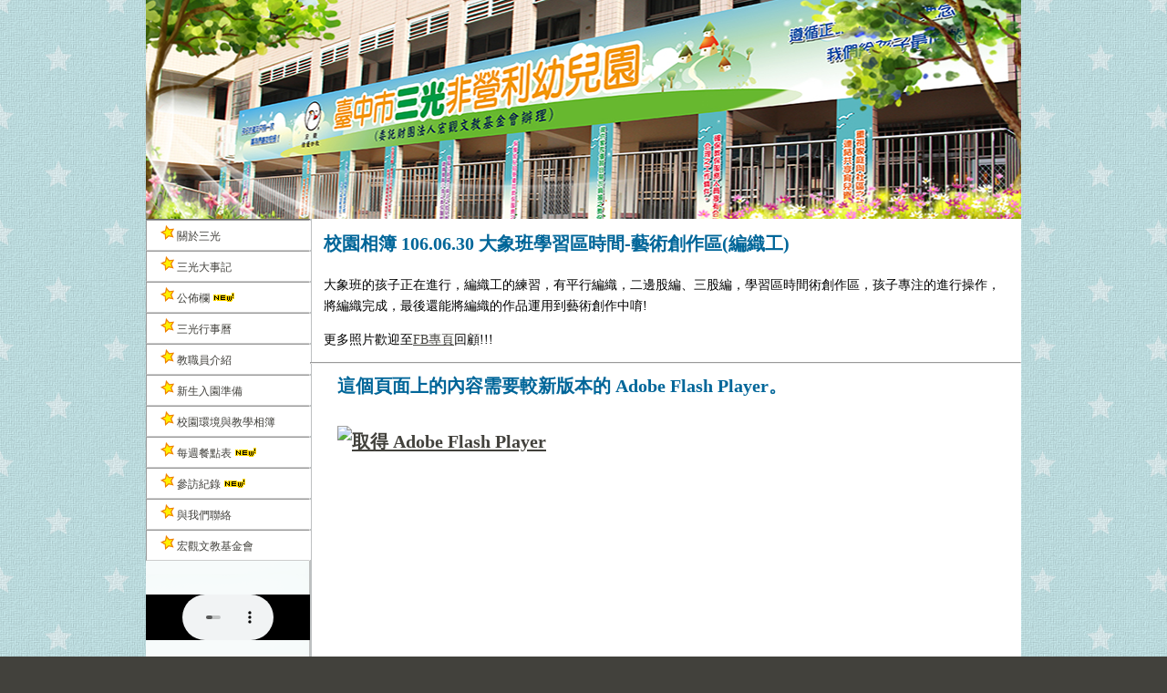

--- FILE ---
content_type: text/html
request_url: http://2-6.org.tw/sanguang-album138.html
body_size: 13606
content:
<!doctype html>
<html><!-- InstanceBegin template="/Templates/template-sanguang-album.dwt" codeOutsideHTMLIsLocked="false" -->
<head>
<meta charset="utf-8">
<title>臺中市私立三光非營利幼兒園</title>
<style type="text/css">
<!--
body {
	font: 100%/1.4 Verdana, Arial, Helvetica, sans-serif;
	background-color: #42413C;
	margin: 0;
	padding: 0;
	color: #333333;
	font-size: 85%;
	color: #000;
	background-image: url(images/bgstar.png);
	background-repeat: repeat;
	font-family: "微軟正黑體","新細明體";
	line-height: 1.7;
	border-left-color: #999;
}
/* ~~ 元素/標籤選取器 ~~ */
ul, ol, dl { /* 由於瀏覽器之間的差異，最佳作法是在清單中使用零寬度的欄位間隔及邊界。為了保持一致，您可以在這裡指定所要的量，或在清單包含的清單項目 (LI、DT、DD) 上指定所要的量。請記住，除非您寫入較為特定的選取器，否則在此執行的作業將重疊顯示到 .nav 清單。 */
	padding: 0;
	margin: 0;
}
h3{	color: #09F}
h2{color:#069}
h3.headingLv3{color:#690}
h2.headingLv2{color:#363;
font-size:184%;
font-weight:bold;
letter-spacing:0.2em;
border-top:1px solid #999999;
background-image:url(../images/mod_headimglv2_bg.png);
background-repeat:repeat-x
background-position:100%}
h1, h2, h3, h4, h5, h6, p {
	margin-top: 0;	 /* 移除上方邊界可以解決邊界可能從其包含的區塊逸出的問題。剩餘的下方邊界可以保持區塊不與接在後面的元素接觸。 */
	padding-right: 15px;
	padding-left: 15px; /* 將欄位間隔加入至區塊內元素的兩側 (而不是區塊元素本身)，即可不需執行任何方塊模型的計算作業。具有側邊欄位間隔的巢狀區塊也可當做替代方法。 */
}
a img { /* 這個選取器會移除某些瀏覽器在影像由連結所圍繞時，影像周圍所顯示的預設藍色邊框 */
	border: none;
}
/* ~~ 網站連結的樣式設定必須保持此順序，包括建立滑過 (Hover) 效果的選取器群組在內。~~ */
a:link {
	color: #42413C;
	text-decoration: underline; /* 除非您要設定非常獨特的連結樣式，否則最好提供底線，以便快速看出 */
}
a:visited {
	color: #6E6C64;
	text-decoration: underline;
}
a:hover, a:active, a:focus { /* 這個選取器群組可以讓使用鍵盤導覽的使用者，也和使用滑鼠的使用者一樣擁有相同的滑動體驗。 */
	text-decoration: none;
}
/* ~~ 這個固定寬度的容器環繞著所有其他區塊 ~~ */
.container {
	width: 960px;
	background-color: #FFFFFF;
	margin: 0 auto;
	background-repeat: repeat-y;
	background-image: url(../images/divider4.png);
}
/* ~~ 頁首沒有指定的寬度，而會橫跨版面的整個寬度。~~ */
header {
	background-color: #FCCD37;
	background-image: url(../images/title200302%E7%89%88%E5%9C%96.png);
	background-repeat: repeat;
	height: 240px;
}
/* ~~ 這是版面的欄位。~~ 

1) 欄位間隔只會置於區塊元素的頂端或底部。這些區塊內的元素在兩側會有欄位間隔，可讓您不需進行「方塊模型計算」。請記住，如果對區塊本身加入任何側邊的欄位間隔或邊框，在計算「總」寬度時，就會將這些加入您定義的寬度。您也可以選擇移除區塊元素中元素的欄位間隔，然後在其中放置沒有寬度的第二個區塊元素，並依設計所需放置欄位間隔。

2) 尚未為這些欄位提供邊界，因為它們全都是浮動的。如果必須加入邊界，請避免將其放在浮動方向的一側 (例如將右邊界放在設定為向右浮動的區塊上)。在許多時候，您都可以改用欄位間隔。對於必須違反此規則的區塊，您應該在區塊元素的規則中加入 "display:inline" 宣告，以防止某些版本的 Internet Explorer 將邊界加倍。

3) 因為可在文件中多次使用類別 (也可對單一的元素套用多個類別)，所以已為欄位指定類別名稱，而非 ID。例如，您可在必要時將兩個側邊列區塊堆疊起來。如有需要，也可以將這些名稱輕鬆地變更為 ID (只要您在每份文件中只使用一次)。

4) 如果想要將導覽放在左方而非右方，只要將這些欄設定為往反方向浮動 (全部往左，而非全部往右)，它們就會以相反順序呈現。您不需要在 HTML 原始碼中移動區塊。

*/
.sidebar1 {
	float: left;
	width: 180px;
	padding-bottom: 10px;
	border-top-color: #999;
	border-right-color: #999;
	border-bottom-color: #999;
	border-left-color: #999;
}
.content {
	padding: 10px 0;
	width: 780px;
	float: right;
	border-left-color: #999;
}

/* ~~ 這個群組選取器會在 .content 區域空間中提供清單 ~~ */
.content ul, .content ol {
	padding: 0 15px 15px 40px; /* 這個欄位間隔反映出上方標題和段落規則中的右方間隔。當欄位間隔位於下方時，便可將清單中的其他元素間隔開來；當位於左方時，則可藉此建立縮排。這些動作均可依需要進行調整。 */
}

/* ~~ 導覽清單樣式 (如果選擇使用 Spry 之類的預製飛出選單，則可移除) ~~ */
ul.nav {
	list-style: none; /* 這會移除清單標記 */
	border-top: 1px solid #666; /* 這會在下方的內容上建立導覽間的間距 */
	font-family: "Adobe 繁黑體 Std B";
}
ul.nav li {
	border-top-width: 1px;
	border-right-width: 1px;
	border-bottom-width: 1px;
	border-left-width: 1px;
	border-top-style: solid;
	border-right-style: solid;
	border-bottom-style: solid;
	border-left-style: solid;
	border-top-color: #999;
	border-right-color: #FFF;
	border-bottom-color: #CCC;
	border-left-color: #999;
	font-size: 90%;
}
ul.nav a, ul.nav a:visited { /* 將這些選取器放入群組，即可確保您的連結即使在受到點擊後仍保有按鈕外觀 */
	padding: 5px 5px 5px 15px;
	display: block; /* 這會為連結提供區塊屬性，使連結能填滿包含它的整個 LI，讓整個區域都能回應滑鼠點按動作。 */
	width: 160px;  /*這個寬度使整個按鈕都可用於 IE6 的點按動作。如果不需要支援 IE6，就可將其移除。請從側邊列容器的寬度減去此連結的間距來計算適當的寬度。 */
	text-decoration: none;
	background-color: #FFFFFF;
}
ul.nav a:hover, ul.nav a:active, ul.nav a:focus { /* 這會同時變更滑鼠及鍵盤導覽器的背景及文字顏色 */
	background-color: #0033FF;
	color: #FFF;
}

/* ~~ 頁尾 ~~ */
footer {
	padding: 10px 0;
	background-color: #EAEAEA;
	position: relative;
	/* 這會為 IE6 提供 hasLayout 以進行適當的清除動作 */
	clear: both; /* 這個 clear 屬性可以強制 .container 辨識欄結束於何處以及包含欄的位置 */
	text-align: center;
	color: #333333;
}

/*HTML 5 支援 – 設定新的 HTML 5 標籤以顯示區塊並使瀏覽器能夠正確顯示標籤。 */
header, section, footer, aside, article, figure {
	display: block;
}
#apDiv1 {
	
}

#apDiv2 {
	position: absolute;
	width: 245px;
	height: 72px;
	z-index: 2;
	left: 195px;
	top: 949px;
}
nav p a:link, nav p a:visited {
	text-decoration: none;
	color: #FFC;
	font-family: "Adobe 繁黑體 Std B";
	padding: 5px;
}
nav p a:hover, nav p a:active {
	color: #FFF;
	background-color: #F60;
}
.flt_left {
	float: left;
	margin-right: 20px;
}
-->
</style>
<!--[if lt IE 9]>
<script src="http://html5shiv.googlecode.com/svn/trunk/html5.js"></script>
<![endif]-->
</head>

<body>

<div class="container">
  
  <header><a href="index01.html"><img src="images/title200302版圖.png" width="960" height="240"></a></header>
  <nav></nav>
<div class="sidebar1">
<aside>
      <ul class="nav">
        <li><a href="sanguang-about.html"><img src="images/star.png" width="15" height="16"> 關於三光</a></li>
        <li><a href="sanguang-memorabilia.html"><img src="images/star.png" width="15" height="16"> 三光大事記</a></li>
        <li><a href="sanguang-news.html"><img src="images/star.png" width="15" height="16"> 公佈欄<img src="images/icon_new.gif" width="28" height="11"></a></li>
        <li><a href="sanguang-calendar.html"><img src="images/star.png" width="15" height="16"> 三光行事曆</a></li>
        <li><a href="sanguang-teacher.html"><img src="images/star.png" width="15" height="16"> 教職員介紹</a></li>
        <li><a href="sanguang-precautions.html"><img src="images/star.png" width="15" height="16"> 新生入園準備</a></li>
        <li><a href="sanguang-albumfront.html"><img src="images/star.png" width="15" height="16"> 校園環境與教學相簿</a></li>
        <li><a href="sanguang-meals.html"><img src="images/star.png" width="15" height="16"> 每週餐點表<img src="images/icon_new.gif" width="28" height="11"></a></li>
        <li><a href="sanguang-visit.html"><img src="images/star.png" width="15" height="16"> 參訪紀錄<img src="images/icon_new.gif" width="28" height="11"></a></li>
                <li><a href="sanguang-contant.html"><img src="images/star.png" width="15" height="16"> 與我們聯絡</a></li>
        <li><a href="index.html" target="_blank"><img src="images/star.png" width="15" height="16"> 宏觀文教基金會</a></li>
    </ul>
      </p>
      <br />
<embed src="images/12.%20Linen%20Star.mp3" autostart="true" loop="false" width=180 height=50>
<br />
      <p>&nbsp;</p>
       <a href="http://www.tc.edu.tw/" target="view_window"><img src="images/link-01.gif" width="180"   title="台中市教育局"></a><a href="http://boe.tn.edu.tw/boe/wSite/mp?mp=20" target="view_window"></a>
      <a href="https://csrc.edu.tw/" target="view_window" ><img src="images/link-02.gif" width="180" title="教育部校安中心"></a>
       <a href="http://www2.inservice.edu.tw/" target="view_window" ><img src="images/link-03.gif" width="180" title="全國教師在職進修網"></a>
       <a href="http://www.sfaa.gov.tw/SFAA/default.aspx" target="view_window" ><img src="images/link-07.png" width="180" title="衛福部社會及家庭署"></a>
        <a href="https://www.facebook.com/台中市私立三光非營利幼兒園-1677402132498498/?ref=hl" target="view_window" ><img src="images/link.png" alt="" width="180" title="台中市私立三光非營利幼兒園"></a>
         
    </aside>
    </aside>
  <!-- end .sidebar1 --></div>
<!-- InstanceBeginEditable name="EditRegion1" -->
<article class="content">
  <section>
    <h2>校園相簿 106.06.30 大象班學習區時間-藝術創作區(編織工)</h2>
  </section>
  <section>
<div>
      <p>大象班的孩子正在進行，編織工的練習，有平行編織，二邊股編、三股編，學習區時間術創作區，孩子專注的進行操作，將編織完成，最後還能將編織的作品運用到藝術創作中唷!</p>
      <p></p>
      <div></div>
    </div>
    <p>更多照片歡迎至<a href="https://www.facebook.com/1677402132498498/" target="new">FB專頁</a>回顧!!!</p>
    <hr>
    <div id="Tcon"></div>
  </section>
  <section>
    <h2>
      <object id="FlashID" classid="clsid:D27CDB6E-AE6D-11cf-96B8-444553540000" width="720" height="540">
          <param name="movie" value="album/20170630大象班學習區時間-藝術創作區(編織工).swf">
          <param name="quality" value="high">
          <param name="wmode" value="opaque">
          <param name="swfversion" value="6.0.65.0">
          <!-- 此 param 標籤會提示使用 Flash Player 6.0 r65 和更新版本的使用者下載最新版本的 Flash Player。如果您不想讓使用者看到這項提示，請將其刪除。 -->
          <param name="expressinstall" value="Scripts/expressInstall.swf">
          <!-- 下一個物件標籤僅供非 IE 瀏覽器使用。因此，請使用 IECC 將其自 IE 隱藏。 -->
          <!--[if !IE]>-->
          <object type="application/x-shockwave-flash" data="album/20170630大象班學習區時間-藝術創作區(編織工).swf" width="720" height="540">
            <!--<![endif]-->
            <param name="quality" value="high">
            <param name="wmode" value="opaque">
            <param name="swfversion" value="6.0.65.0">
            <param name="expressinstall" value="Scripts/expressInstall.swf">
            <!-- 瀏覽器會為使用 Flash Player 6.0 和更早版本的使用者顯示下列替代內容。 -->
            <div>
              <h4>這個頁面上的內容需要較新版本的 Adobe Flash Player。</h4>
              <p><a href="http://www.adobe.com/go/getflashplayer"><img src="http://www.adobe.com/images/shared/download_buttons/get_flash_player.gif" alt="取得 Adobe Flash Player" width="112" height="33" /></a></p>
            </div>
            <!--[if !IE]>-->
          </object>
          <!--<![endif]-->
        </object>
    </h2>
  </section>
  <section> </section>
  <section> </section>
  <h2>&nbsp;</h2>
  <h2>&nbsp;</h2>
  <section> </section>
  <section>
    <h2 class="word">&nbsp;</h2>
  </section>
  <!-- end .content -->
</article>
<!-- InstanceEndEditable -->
<footer>
  <a href="index01.html">回首頁</a>
    <p>版權所有．轉載必究
    <address>
    臺中市北屯區三光一街77號(三光國中內) 電話:04-22372216 傳真:04-22372210
    </address>
    </p>
    <address>
    </address>
  </footer>
<!-- end .container --></div>
<script type="text/javascript">
swfobject.registerObject("FlashID");
</script>
</body>
<!-- InstanceEnd --></html>